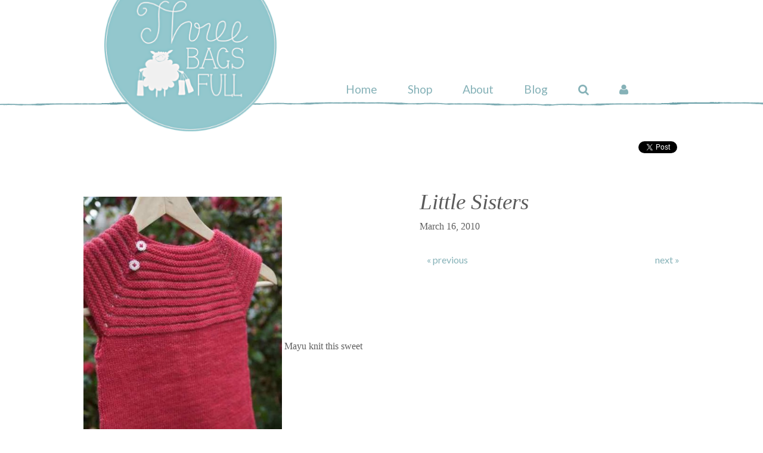

--- FILE ---
content_type: text/html; charset=UTF-8
request_url: https://threebagsfull.ca/blog/little-sisters/
body_size: 9400
content:
<!doctype html>
<html class="no-js" lang="en" itemscope itemtype="http://schema.org/HobbyShop">
  <head>
    <meta charset="UTF-8" />
    <meta name="viewport" content="width=device-width, initial-scale=1.0" />
    <link rel="preconnect" href="https://fonts.googleapis.com" crossorigin>
    <link rel="dns-prefetch" href="https://www.googletagmanager.com">
    <link rel="dns-prefetch" href="https://www.google-analytics.com">
    <title>Little Sisters  | Three Bags Full Yarn Store - Shop Online</title>
    
    <meta name="twitter:card" content="summary_large_image" />
    <meta name="twitter:site" content="@threebagsfullca" />
    <meta name="twitter:creator" content="@threebagsfullca" />
    <meta name="twitter:title" property="og:title" content="Little Sisters | Three Bags Full Yarn Store - Shop Online" />
    <meta name="twitter:description" property="og:description" content="Discover a world of beautiful natural fibre yarns at Three Bags Full, your go-to online store for knitting & crochet supplies. Shop eco-friendly,sustainable, ethically sourced yarn and accessories!" />
    <meta name="twitter:image:src" property="og:image" content="https://threebagsfull.ca/assets/uploads/wp-content/uploads/2010/03/Little-Sister-12-416x630.jpg" />
    
    <meta property="og:url" content="https://threebagsfull.ca/blog/little-sisters/" />
    <meta property="og:type" content="website" />
    
    <meta name="description" content="Discover a world of beautiful natural fibre yarns at Three Bags Full, your go-to online store for knitting & crochet supplies. Shop eco-friendly,sustainable, ethically sourced yarn and accessories!" />
    <meta itemprop="description" content="Discover a world of beautiful natural fibre yarns at Three Bags Full, your go-to online store for knitting & crochet supplies. Shop eco-friendly,sustainable, ethically sourced yarn and accessories!" />
    <meta name="keywords" content="yarn store online, buy yarn online, knitting supplies, crochet yarn shop, yarns sale online,  eco-friendly yarn, wool and knitting accessories, natural fibres, hand-dyed yarns  " />
    <link rel="canonical" href="https://threebagsfull.ca/blog/little-sisters/">
    <link rel="alternate" type="application/rss+xml" title="Three Bags Full Knit Shop Blog Feed" href="https://threebagsfull.ca/blog-feed.xml" />
    
    <base href="https://threebagsfull.ca/">
    
    
    <link href='https://fonts.googleapis.com/css?family=Lato:300,400,700,300italic,400italic,700italic' rel='stylesheet' type='text/css'>
    <link rel="stylesheet" href="assets/_tpl/css/tbf-styles.min.css?v=2.9">
    <script src="assets/_tpl/fdn/js/vendor/modernizr.js"></script>
    

    <style>
        #main-menu a { font-size: 1.2rem; }
        #main-menu ul {
            text-transform: initial;
        }
        #mobile-menu {
            margin: 11.5rem 0 3rem 3rem;
        }
        .has-announcement {
            position: relative;
        }
        .has-announcement::after {
            position: absolute;
            top: -5%;
            left: 5%;
            right: 5%;
            display: block;
            padding: .5rem;
            line-height: 1.1;
            transform: translateY(-1.25rem);
            background: #C75B52;
            z-index: 100;
            border: 1px dotted #000;
            color: #fff;
            content: "IMPORTANT NOTICE: While Three Bags Full is in transition and our inventory is “on the move”, we will need to suspend order fulfillment until March 15, 2023. If you don’t mind waiting to receive your order, you can still make a purchase and enjoy free shipping during this time."
        }
        .social-icons a {
            letter-spacing: 0;
        }
    </style>
    <script>
        const announce = (selector) => {
            if (
                location.search.indexOf('shipping-announcement') >= 0 ||
                new Date() < new Date('2023-03-16 00:00:00.000')
            ) {
                document.querySelector(selector).classList.add('has-announcement');
            }
        }
    </script>

  </head>

<body class="section-blog">
    <!-- begin Wrappers -->
    <div class=" off-canvas-wrap" data-viewport data-offcanvas><div class="inner-wrap" data-viewport>
<!-- Google Tag Manager -->
<noscript><iframe src="//www.googletagmanager.com/ns.html?id=GTM-KH3Q25"
height="0" width="0" style="display:none;visibility:hidden"></iframe></noscript>
<script>(function(w,d,s,l,i){w[l]=w[l]||[];w[l].push({'gtm.start':
new Date().getTime(),event:'gtm.js'});var f=d.getElementsByTagName(s)[0],
j=d.createElement(s),dl=l!='dataLayer'?'&l='+l:'';j.async=true;j.src=
'//www.googletagmanager.com/gtm.js?id='+i+dl;f.parentNode.insertBefore(j,f);
})(window,document,'script','dataLayer','GTM-KH3Q25');</script>
<!-- End Google Tag Manager -->

		<header id="top" class="collapsed">
            <section>
                <div class="row">
                    <!-- Identity -->
                    <div class="large-6 medium-7 columns small-centered medium-uncentered" itemscope="" itemtype="http://schema.org/Brand" data-role-identity>
                        <a class="logo" itemprop="logo" href="https://threebagsfull.ca/">
                            <h1 itemprop="name" >Three Bags Full Yarn Shop – Vancouver</h1>
                        </a>
                    </div>
                    <!-- Main Menu -->
                    <div class="large-10 medium-9 columns hide-for-small" data-role-navigation>
                        <nav id="main-menu">
                            <ul>
                                <li class="home">
                                    <a href="https://threebagsfull.ca/">Home</a>
                                </li>
                                
                                <li class="shop">
                                    <a href="https://shop.threebagsfull.ca/">Shop</a>
                                </li>
                                
                                <li class="custom-link about">
                                    <a href="https://threebagsfull.ca/about/">About</a>
                                </li>
                                
                                <li class="blog">
                                    <a href="https://threebagsfull.ca/blog/">Blog</a>
                                </li>
                                
                                <li class="search">
                                    <a href="https://threebagsfull.ca/search-results" data-role-search ><i class="fa fa-search"></i></a>
                                </li>
                                
                                <li class="user">
                                    <a href="https://shop.threebagsfull.ca/account/login"><i class="fa fa-user"></i></a>
                                </li>
                            </ul>
                        </nav>
                    </div>
                </div>
            </section>
        </header>
		<a class="left-off-canvas-toggle show-for-small" href="#" ><i class="fa fa-bars"></i></a>
        <aside class="left-off-canvas-menu">
            <ul id="mobile-menu" class="">
                <li class="home"><a href="https://threebagsfull.ca/">Home</a></li>
                
                <li class="shop">
                    <a href="https://shop.threebagsfull.ca/">Shop</a>
                    <ul>
                        <li>
                            <a href="https://shop.threebagsfull.ca/collections/yarn">Yarn</a>
                        </li>
                        <li>
                            <a href="https://shop.threebagsfull.ca/collections/needles-and-notions">Needles &amp; Hooks</a>
                        </li>
                        <li>
                            <a href="https://shop.threebagsfull.ca/collections/tools-and-accessories">Tools &amp; Accessories</a>
                        </li>
                        <li>
                            <a href="https://shop.threebagsfull.ca/collections/books-and-magazines">Books &amp; Magazines</a>
                        </li>
                        <li>
                            <a href="https://shop.threebagsfull.ca/collections/books-and-magazines/products/gift-card-digital">Gift Cards</a>
                        </li>
                    </ul>
                </li>
                
                <li class="about"><a href="https://threebagsfull.ca/about/">About</a></li>

                <li class="blog"><a href="https://threebagsfull.ca/blog/">Blog</a></li>

                <li class="search">
                    
                    
                    <form action="https://shop.threebagsfull.ca/search" method="get">
                        <input name="q" type="text" placeholder="search" value="">
                    </form>
                </li>
                <li class="user">
                    <a href="https://shop.threebagsfull.ca/account/login">Login</a>
                </li>
            </ul>
			<nav class="social-icons">
    <a href="/cdn-cgi/l/email-protection#0a63646c654a7e62786f6f686b6d796c7f666624696b"><i class="fa fa-envelope-o"></i></a>
    <a href="https://instagram.com/threebagsfullcanada"><i class="fa fa-instagram"></i></a>
    <a href="http://www.ravelry.com/groups/three-bags-full" class="ravelry-icon">
        <svg version="1.1" xmlns="http://www.w3.org/2000/svg" xmlns:xlink="http://www.w3.org/1999/xlink" x="0px" y="0px"
    	 viewBox="0 0 235 186" enable-background="new 0 0 235 186" xml:space="preserve">
            <path fill-rule="evenodd" clip-rule="evenodd" fill="white" d="M130,8c66.7-1.4,106.2,40.1,90,107c-0.3,0-0.7,0-1,0
            	c1.3-47.7-19.3-82.9-55-93c-34.5-9.8-77.7,9-79,36c0.3,0,0.7,0,1,0c15.8-12,36.9-14.2,62-12c1,2.3,2,4.7,3,7c-0.3,1-0.7,2-1,3
            	c-29.7-3.4-50.4,6.4-66,20c1.9,17.2,6.4,30.6,11,44c27,0.8,62.7-6.4,74-22c5.2-0.3,4.3-1.8,7,2c2.3,5.1,0.1,8.8-2,12
            	c-12,4-24,8-36,12c-13,1-26,2-39,3c5.8,12.5,39.5,53.2,64,43c2.9-1.2,13.2-6.4,19-8c0.3,1,0.7,2,1,3c-0.7,0-1.3,0-2,0
            	c-23.1,30.3-67.1,4.4-82-15c-4.7-8-9.3-16-14-24c-8-2-16-4-24-6c-0.5,21.9,6,31.2,12,45c-2.7-2.3-5.3-4.7-8-7
            	c-5.4-13.1-12.7-21.3-13-41c-6.7-3-13.3-6-20-9c6.7,1.7,13.3,3.3,20,5c2.1-24.8,15.1-31.5,24-47c7.3-12.7,2.5-29.8,10-41
            	C94.4,12.4,114.8,14.2,130,8z"/>
            <path fill-rule="evenodd" clip-rule="evenodd" fill="white" d="M75,86c-5.6,8.9-10.8,17.3-13,30c1,0.3,2,0.7,3,1c6,0.7,12,1.3,18,2
            	C80.3,108,77.7,97,75,86z"/>
            <path fill-rule="evenodd" clip-rule="evenodd" fill="white" d="M28,106c0.7,0,1.3,0,2,0C29.3,106,28.7,106,28,106z"/>
            <path fill-rule="evenodd" clip-rule="evenodd" fill="white" d="M30,107c0.7,0,1.3,0,2,0C31.3,107,30.7,107,30,107z"/>
            <path fill-rule="evenodd" clip-rule="evenodd" fill="white" d="M216,122c0.3,0.7,0.7,1.3,1,2C216.7,123.3,216.3,122.7,216,122z"/>
            <path fill-rule="evenodd" clip-rule="evenodd" fill="white" d="M115,170c0.7,0,1.3,0,2,0C116.3,170,115.7,170,115,170z"/>
            <path fill-rule="evenodd" clip-rule="evenodd" fill="white" d="M121,172c0.7,0,1.3,0,2,0C122.3,172,121.7,172,121,172z"/>
        </svg>
    </a>
    <a href="https://twitter.com/threebagsfullca"><i class="fa fa-twitter"></i></a>
    <a href="https://www.pinterest.com/3bagsfullknits/"><i class="fa fa-pinterest"></i></a>
    
</nav>
			
		</aside>
		
		




    <section id="main-content">
        <!-- Article Content -->
        <article class="row blog-entry" data-id="555">
        <div id="sharing" class="small-16 columns">
            <a href="https://twitter.com/share" class="twitter-share-button" data-url="https://threebagsfull.ca/blog/little-sisters/" data-via="3bf"  data-related="3bf" data-hashtags="knit,yarn,crochet" data-dnt="true">Tweet</a>
            <div class="fb-share-button" data-layout="button" data-href="https://threebagsfull.ca/blog/little-sisters/" style="position: relative; top: -.2rem;"></div>
            
        </div>
    <aside class="small-14 medium-7 medium-push-9 columns small-centered medium-uncentered" data-equalizer-watch >  
        <h2>Little Sisters </h2>
        <div class="publishedon">March 16, 2010</div>
        <div class="tags">
            
        </div>
        <nav class="prevnext row">
            <a class="small-6 columns prev" href="blog/silky-wool-for-spring/">
                &laquo; previous
            </a>
            <a class="small-6 columns next" href="blog/progress-on-the-dollies/">
                next &raquo;
            </a>
        </nav>
    </aside>
    <main class="small-14 medium-8 medium-pull-7 columns small-centered medium-uncentered" data-equalizer-watch >
        

<a rel="attachment wp-att-1838" href="https://threebagsfull.ca/blog/little-sisters/little-sister-1-3/">
<img title="Little Sister 1" src="https://threebagsfull.ca/wp-content/uploads/2010/03/Little-Sister-12-416x630.jpg" alt="" width="333" height="504">
</a>

Mayu knit this sweet dress for a little friend and we all fell in love. &Acirc;&nbsp;<a href="http://www.ravelry.com/patterns/library/little-sisters-dress-kjole-til-lillesster">Little Sisters</a> is knit &Acirc;&nbsp;in fingering weight yarn and is sized from 3 to 24 months. &Acirc;&nbsp;It's knit in the round (yay, seamless!) from the top down and features two little buttons at the neck edge. &Acirc;&nbsp;Mayu's version is the 12 month size and used 1 115 g skein of Sweet Georgia Tough Love Sock in the "China Doll" colourway and a 50 g skein of Koigu KPPPM for contrast at yoke and hem.

<a rel="attachment wp-att-1839" href="https://threebagsfull.ca/blog/little-sisters/little-sister-2/">
<img title="Little Sister 2" src="https://threebagsfull.ca/wp-content/uploads/2010/03/Little-Sister-2-630x416.jpg" alt="" width="504" height="333">
</a>

We love the subtle contrast of Koigu peaking through in the yoke.

<a rel="attachment wp-att-1840" href="https://threebagsfull.ca/blog/little-sisters/little-sister-3/">
<img title="Little Sister 3" src="https://threebagsfull.ca/wp-content/uploads/2010/03/Little-Sister-3-630x416.jpg" alt="" width="504" height="333">
</a>

<a rel="attachment wp-att-1840" href="https://threebagsfull.ca/blog/little-sisters/little-sister-3/">
</a>Mayu's little dress has been gifted but we're knitting another one for the shop. &Acirc;&nbsp;Inspired by the promise of sunshine and spring flowers, we've chosen two colours of koigu, a soft buttery yellow for the main colour and a speckled colour for the contrast.

<a rel="attachment wp-att-1841" href="https://threebagsfull.ca/blog/little-sisters/koigu-2/">
<img title="koigu" src="https://threebagsfull.ca/wp-content/uploads/2010/03/koigu-630x418.jpg" alt="" width="504" height="334">
</a>

Koigu KPPPM 118L and KPM 2181. &Acirc;&nbsp;Check back soon for pictures of the finished dress.



    </main>


<div class="clearfix"><hr></div>
<div class="small-16 columns small-centered" style="margin-top:50px;margin-bottom:60px">
    <p>From our <a href="https://shop.threebagsfull.ca/">shop</a>:</p>
    <ul class="row">
        <li itemscope itemtype="http://schema.org/IndividualProduct" class="panel-item small-14 medium-8 columns small-centered medium-uncentered">
    <a itemprop="url" href="https://shop.threebagsfull.ca/products/blue-sky-fibers-woolstok-light" title="Shop Blue Sky Fibers Woolstok Light">
        <div class="panel-item-image small-8 columns">
            <img
                itemprop="image"
                src="https://cdn.shopify.com/s/files/1/0659/5855/products/2319QuartzCrystal_d037d2af-f0b0-417c-8a97-7e5e1357c8e7.jpg?v=1677619887"
                alt="Shop Blue Sky Fibers Woolstok Light"
                width="400"
                height="286"
                style="margin:0"
            >
        </div>
        <div class="panel-item-text small-14 medium-8 columns end">
            <p itemprop="category">Yarn</p>
            <h4 itemprop="name">Blue Sky Fibers Woolstok Light</h4>
            <meta itemprop="brand" content="Blue Sky Fibers">
        </div>
    </a>
</li>
<li itemscope itemtype="http://schema.org/IndividualProduct" class="panel-item small-14 medium-8 columns small-centered medium-uncentered">
    <a itemprop="url" href="https://shop.threebagsfull.ca/products/uniform-little-knit-sew" title="Shop UNIFORM Little Knit & Sew">
        <div class="panel-item-image small-8 columns">
            <img
                itemprop="image"
                src="/assets/image-cache/s/files/1/0659/5855/products/0_38bb2a28-98dc-40ff-84e4-2f6910c0b8a6.6a519383.jpg"
                alt="Shop UNIFORM Little Knit & Sew"
                width="450"
                height="600"
                style="margin:0"
            >
        </div>
        <div class="panel-item-text small-14 medium-8 columns end">
            <p itemprop="category">Book</p>
            <h4 itemprop="name">UNIFORM Little Knit & Sew</h4>
            <meta itemprop="brand" content="Making">
        </div>
    </a>
</li>
    </ul>
</div>
        </article>
    </section><!-- /#main-content -->


<footer>
    <div class="footer-nav row">
        <div class="small-16 medium-8 columns">
            <h6>Signup for our newsletter</h6>
            <!-- Begin Mailchimp Signup Form -->
            
            <div id="mc_embed_signup">
              <form action="https://threebagsfull.us2.list-manage.com/subscribe/post?u=102f110eaf9f3985a2ef72715&amp;id=2da1ca4bdf" method="post" id="mc-embedded-subscribe-form" name="mc-embedded-subscribe-form" class="validate" target="_blank" novalidate>
                <div id="mc_embed_signup_scroll">
                  <div style="position: absolute; left: -5000px;" aria-hidden="true"><input type="text" name="b_102f110eaf9f3985a2ef72715_2da1ca4bdf" tabindex="-1" value=""></div>
                  <input type="email" value="" name="EMAIL" class="email" id="mce-EMAIL" placeholder="email address" required
                    style="width: 60%; margin: 10px auto;">
                  <input type="submit" value="Subscribe" name="subscribe" id="mc-embedded-subscribe" class="button"
                    style="border: 1px solid rgba(255,255,255,.5); padding: 12px 18px;">
                </div>
              </form>
            </div>
            <!--End mc_embed_signup-->
        </div>
        <div class="small-16 medium-8 columns archive-links">
          <div class="small-8 columns">
            <h6><a href="https://shop.threebagsfull.ca/pages/shipping-returns">Shipping &amp; Returns</a></h6>
      	    <ul>
      	        <li>Free shipping on orders over $200</li>
      	        <li><a href="https://shop.threebagsfull.ca/pages/shipping-returns">Shipping &amp; Returns Policy</a></li>
      	    </ul>
          </div>
          <div class="small-8 columns">
            <h6>Contact</h6>
            <ul>
                <li>
                    <a href="/cdn-cgi/l/email-protection#0d64636b624d79657f68686f6c6a7e6b786161236e6c"><span class="__cf_email__" data-cfemail="9df4f3fbf2dde9f5eff8f8fffcfaeefbe8f1f1b3fefc">[email&#160;protected]</span></a>
                </li>
            </ul>
            <nav class="social-icons">
    <a href="/cdn-cgi/l/email-protection#5930373f36192d312b3c3c3b383e2a3f2c3535773a38"><i class="fa fa-envelope-o"></i></a>
    <a href="https://instagram.com/threebagsfullcanada"><i class="fa fa-instagram"></i></a>
    <a href="http://www.ravelry.com/groups/three-bags-full" class="ravelry-icon">
        <svg version="1.1" xmlns="http://www.w3.org/2000/svg" xmlns:xlink="http://www.w3.org/1999/xlink" x="0px" y="0px"
    	 viewBox="0 0 235 186" enable-background="new 0 0 235 186" xml:space="preserve">
            <path fill-rule="evenodd" clip-rule="evenodd" fill="white" d="M130,8c66.7-1.4,106.2,40.1,90,107c-0.3,0-0.7,0-1,0
            	c1.3-47.7-19.3-82.9-55-93c-34.5-9.8-77.7,9-79,36c0.3,0,0.7,0,1,0c15.8-12,36.9-14.2,62-12c1,2.3,2,4.7,3,7c-0.3,1-0.7,2-1,3
            	c-29.7-3.4-50.4,6.4-66,20c1.9,17.2,6.4,30.6,11,44c27,0.8,62.7-6.4,74-22c5.2-0.3,4.3-1.8,7,2c2.3,5.1,0.1,8.8-2,12
            	c-12,4-24,8-36,12c-13,1-26,2-39,3c5.8,12.5,39.5,53.2,64,43c2.9-1.2,13.2-6.4,19-8c0.3,1,0.7,2,1,3c-0.7,0-1.3,0-2,0
            	c-23.1,30.3-67.1,4.4-82-15c-4.7-8-9.3-16-14-24c-8-2-16-4-24-6c-0.5,21.9,6,31.2,12,45c-2.7-2.3-5.3-4.7-8-7
            	c-5.4-13.1-12.7-21.3-13-41c-6.7-3-13.3-6-20-9c6.7,1.7,13.3,3.3,20,5c2.1-24.8,15.1-31.5,24-47c7.3-12.7,2.5-29.8,10-41
            	C94.4,12.4,114.8,14.2,130,8z"/>
            <path fill-rule="evenodd" clip-rule="evenodd" fill="white" d="M75,86c-5.6,8.9-10.8,17.3-13,30c1,0.3,2,0.7,3,1c6,0.7,12,1.3,18,2
            	C80.3,108,77.7,97,75,86z"/>
            <path fill-rule="evenodd" clip-rule="evenodd" fill="white" d="M28,106c0.7,0,1.3,0,2,0C29.3,106,28.7,106,28,106z"/>
            <path fill-rule="evenodd" clip-rule="evenodd" fill="white" d="M30,107c0.7,0,1.3,0,2,0C31.3,107,30.7,107,30,107z"/>
            <path fill-rule="evenodd" clip-rule="evenodd" fill="white" d="M216,122c0.3,0.7,0.7,1.3,1,2C216.7,123.3,216.3,122.7,216,122z"/>
            <path fill-rule="evenodd" clip-rule="evenodd" fill="white" d="M115,170c0.7,0,1.3,0,2,0C116.3,170,115.7,170,115,170z"/>
            <path fill-rule="evenodd" clip-rule="evenodd" fill="white" d="M121,172c0.7,0,1.3,0,2,0C122.3,172,121.7,172,121,172z"/>
        </svg>
    </a>
    <a href="https://twitter.com/threebagsfullca"><i class="fa fa-twitter"></i></a>
    <a href="https://www.pinterest.com/3bagsfullknits/"><i class="fa fa-pinterest"></i></a>
    
</nav>
          </div>
        </div>
    </div>
    <div class="copyright row">
        <div class="small-16 medium-8 columns">
          <small>
            <a href="https://threebagsfull.ca/sitemap.xml">sitemap.xml</a> | <a href="https://threebagsfull.ca/terms/">Terms</a> | <a href="https://threebagsfull.ca/privacy/">Privacy</a> &middot;
        </div>
        <div id="owner" class="small-16 medium-8 columns right">
          <small>
            © 2006 - 2025 Three Bags Full Knit Shop,&nbsp; <span itemprop="location">Ottawa, Canada</span>
          </small>
        </div>
    </div>
</footer>
<div id="takeover" style="display:none;">
    <a class="close">&nbsp;</a>
    <div id="modal"></div>
</div>

    <!-- close the off-canvas menu -->
    <a class="exit-off-canvas"></a>
		
    </div></div><!-- close Wrappers -->

    <!-- global includes -->
    
    <script data-cfasync="false" src="/cdn-cgi/scripts/5c5dd728/cloudflare-static/email-decode.min.js"></script><script src="assets/_tpl/js/tbfglobal.min.js"></script>
    <!-- JS init -->
    <script>
        /* foundation init & docready */
        $(document).foundation({
            
        }).ready(function() {
            
            
            $('input[data-role-dd-trigger]').on("change", function(){
                $('header').toggleClass('collapsed');
            });
            $('#takeover').on('click', '.close, .closer', function(e) {
                e.preventDefault();
                $('#takeover').hide();
            });
            $('a[data-role-signup]').on('click', function(e) {

                e.preventDefault();
                $('#modal').load('https://threebagsfull.ca/signup/ #mc_embed_signup');
                $('#takeover').fadeIn();

            });
            $('a[data-role-search]').on('click', function(e) {

                e.preventDefault();
                $('#modal').load('https://threebagsfull.ca/search-results #search-form', function() {
                    $('#modal input[name="search"]').focus();
                });
                $('#takeover').fadeIn();

            });
            
            /* mini-gallery */
            function initMiniGallery() {
                if ($('.mini-gallery').length > 0) {
                    $('.mini-gallery').delegate("a[data-hash]", "click", function(e) {
                        e.preventDefault();
                        _hash = $(this).attr("data-hash");
                        window.location.hash = _hash;
                    });
                }    
            }
            initMiniGallery();
            /* end mini-gallery */
            
        });
        /* end foundation init & docready */
    </script>
    

    <!-- blog scripts require global scripts -->
    <script src="assets/components/slick/slick/slick.min.js"/></script>
    <script>
    
        /* begin custom init with global vars
         * resource base uri @cms 
         */
        var currentBlogNavPage = 1,
            currentTopic = '',
            resource = '/ajax/blogroll-items',
            buildResourceIdentifier,
            fetchData;
        if (currentTopic) {
            resource += '/topics/' + currentTopic + '/?';
        } else {
            resource += '?';
        }
        /* end global vars */
        
        /* do this all on docready cuz we need jQuery, like a crutch 
         * slick carousel gets initialized here
         */
        (function($){
        
            /* utility build URI 
             * requires jQuery
             */
            buildResourceIdentifier = function(base, key, value, params) {
    
                if (typeof $ === 'undefined' || typeof value === 'undefined') {
                    console.log('buildResourceIdentifier returned base value unchanged');
                    return base;
                }
                if (typeof key === 'undefined') key = "page";
                var pObj = (typeof params === 'object') ? params : new Object();
                pObj[key] = value;
                return base += $.param(pObj, false);
    
            }
            /* end utility build URI */
            
            /* utility fetch data 
             * requires jQuery
             * utilizes lscache
             */
            fetchData = function(resource, cachePrefix) {
                
                if (typeof $ === 'undefined' || typeof resource === 'undefined') {
                    console.log('fetchData requirements are undefined');
                    return;
                }
                if (typeof cachePrefix === 'undefined') cachePrefix = "tbf_";
                var data = null,
                    cacheId = cachePrefix + resource;
                    
                // check for lscache data and return if exists
                if (typeof lscache !== 'undefined') {
                    //console.log('attempting to get from cache: ' + cacheId);
                    data = lscache.get(cacheId);
                    if (data) return scrubMarkup(data);
                }
                
                // if no cached data
                //console.log('no lscache data so moving on...');
                $.ajax({
                    url: resource,
                    type: 'get',
                    dataType: 'html',
                    async: false,
                    success: function(d) {
                        data = d;
                    } 
                 });
                if (data && lscache) lscache.set(cacheId, data, 120);
                return data;
    
            }
            /* end utility fetch data */
            
            /* blog post ajax loading 
             * requires jQuery, Modernizr
             * site-specific selectors
             */
            // if history isn't supported, anchors behave normally
            if (Modernizr.history) {
                
                // history is supported, hijack the nav click event
                hijaxBlogNav("nav.blogwrap, nav.prevnext");
                
                // history state changes also trigger ajax loading
                $(window).bind("popstate", function() {
                    if (history.state && history.state.tbfuser) {
                        loadContent(window.location.pathname);
                    }
                });  
            }
    
            // hijax event delegation
            function hijaxBlogNav(selector) {
            
                $(selector).delegate("a", "click", function(e) {
            
                    e.preventDefault();
                    _href = $(this).attr("href");
                    if (currentTopic) _href += '?topics=' + currentTopic;
                    
                    // change the url without a page refresh and add a history entry.
                    history.pushState({ tbfuser: true }, null, _href);
    
                    // call the content loading function
                    loadContent(_href); 
            
                });
                
            }
    
            // content loading function
            function loadContent(href) {
                var mainContent = $("#main-content"),
                    _height = mainContent.outerHeight();
                    
                mainContent
                    .height(_height)
                    .find(".blog-entry")
                    .fadeOut(200, function() { // fade out the content of the current page
                        mainContent.load(href + " .blog-entry", function() { 
                            mainContent.fadeIn(200, function() {
                                mainContent.removeAttr('style');
                                //console.log('ajax success');
                                // google tag manager
                                dataLayer.push({ 'event': 'blogLoadContent' });
                                loadSocial();
                            });
                      
                            $("nav.blogwrap a").removeClass("active");
                            $("nav.blogwrap a[href='" + href + "']").addClass("active");
                            
                            initMiniGallery();
                            hijaxBlogNav("nav.prevnext");
                            
                            if (window.outerWidth < 1025) {
                                $('html, body').animate({scrollTop: mainContent.offset().top - 32 }, 1000);
                            }                        
                        });
            
                });
            
            }
            
            /* end blog post ajax loading */
            
            /* mini-gallery */
            if (typeof initMiniGallery === "undefined") {
                function initMiniGallery() {
                    if ($('.mini-gallery').length > 0) {
                        $('.mini-gallery').delegate("a[data-hash]", "click", function(e) {
                            e.preventDefault();
                            _hash = $(this).attr("data-hash");
                            window.location.hash = _hash;
                        });
                    }    
                }
            }
            initMiniGallery();
            /* end mini-gallery */
            
            /* slick init */
            $('.blogroll').slick({
                slide: 'div',
                infinite: false,
                lazyLoad: 'progressive',
                slidesToShow: 1,
                slidesToScroll: 1,
                responsive: [
                    {
                        breakpoint: 320,
                        settings: {
                            slidesToShow: 1,
                            slidesToScroll: 1
                        }
                    },
                    {
                        breakpoint: 560,
                        settings: {
                            slidesToShow: 2,
                            slidesToScroll: 2
                        }
                    },
                    {
                        breakpoint: 768,
                        settings: {
                            slidesToShow: 3,
                            slidesToScroll: 3
                        }
                    },
                    {
                        breakpoint: 1024,
                        settings: {
                            slidesToShow: 4,
                            slidesToScroll: 4
                        }
                    },
                    {
                        breakpoint: 1600,
                        settings: {
                            slidesToShow: 5,
                            slidesToScroll: 4
                        }
                    },
                    {
                        breakpoint: 1920,
                        settings: {
                            slidesToShow: 6,
                            slidesToScroll: 5
                        }
                    },
                    {
                        breakpoint: 2240,
                        settings: {
                            slidesToShow: 7,
                            slidesToScroll: 6
                        }
                    }
                ]
            });

            /* helper ui elements */
            $('.slick-list.draggable').addClass('hovering');
            window.setTimeout(function() {
                $('.slick-list.draggable').removeClass('hovering');
            }, 1500);

            /* social bits */
            function loadSocial() {

                //Twitter
                if (typeof (twttr) !== 'undefined') {
                    twttr.widgets.load();
                } 
            
                //Facebook
                if (typeof (FB) !== 'undefined') {
                    FB.XFBML.parse();
                } 
              
                //Linked-in
                if (typeof (IN) !== 'undefined') {
                    IN.parse();
                } 
            
                //Google - Note that the google button will not show if you are opening the page from disk - it needs to be http(s)
                if (typeof (gapi) !== 'undefined') {
                    gapi.plusone.go('#sharing');
                } 
                
            }
            
            /* end social bits */

        })(jQuery);
        /* end docready */
        
        /* window load */
        $(window).load(function() {
            
            /* add data to slick */
            function addDataToSlick() {
                
                // wait, do we need to?
                var lastpos = $('.blogroll-item').last().offset().left,
                    fullwidth = 2240 * 2; // using max supported screenwidth * 2;
                        
                // only execute if we need it
                if (lastpos < fullwidth) {
    
                    //console.log('addDataToSlick called');
                    var source = buildResourceIdentifier(resource, "page", currentBlogNavPage + 1);
                    //console.log('buildResourceIdentifier returned: ' + source);
                    var nextPage = fetchData(source);
                    //console.log(nextPage);
                    $('.blogroll')[0].slick.addSlide(nextPage);
                    currentBlogNavPage++;
                
                }
                
            }
            /* end add data to slick */
            
            /* set change event option on slick object */
            $('.blogroll').slickSetOption('onAfterChange', function(){ 
                    addDataToSlick();
                }, false);
            
            (typeof gapi !== 'undefined') && gapi.plusone.go('#sharing'); // set to load explicitly in google tag manager call
            
        });
        /* end window load */
        
    </script>

<script defer src="https://static.cloudflareinsights.com/beacon.min.js/vcd15cbe7772f49c399c6a5babf22c1241717689176015" integrity="sha512-ZpsOmlRQV6y907TI0dKBHq9Md29nnaEIPlkf84rnaERnq6zvWvPUqr2ft8M1aS28oN72PdrCzSjY4U6VaAw1EQ==" data-cf-beacon='{"version":"2024.11.0","token":"fea1cd8270dc447f95c292c9ca125f7e","r":1,"server_timing":{"name":{"cfCacheStatus":true,"cfEdge":true,"cfExtPri":true,"cfL4":true,"cfOrigin":true,"cfSpeedBrain":true},"location_startswith":null}}' crossorigin="anonymous"></script>
</body>
</html>